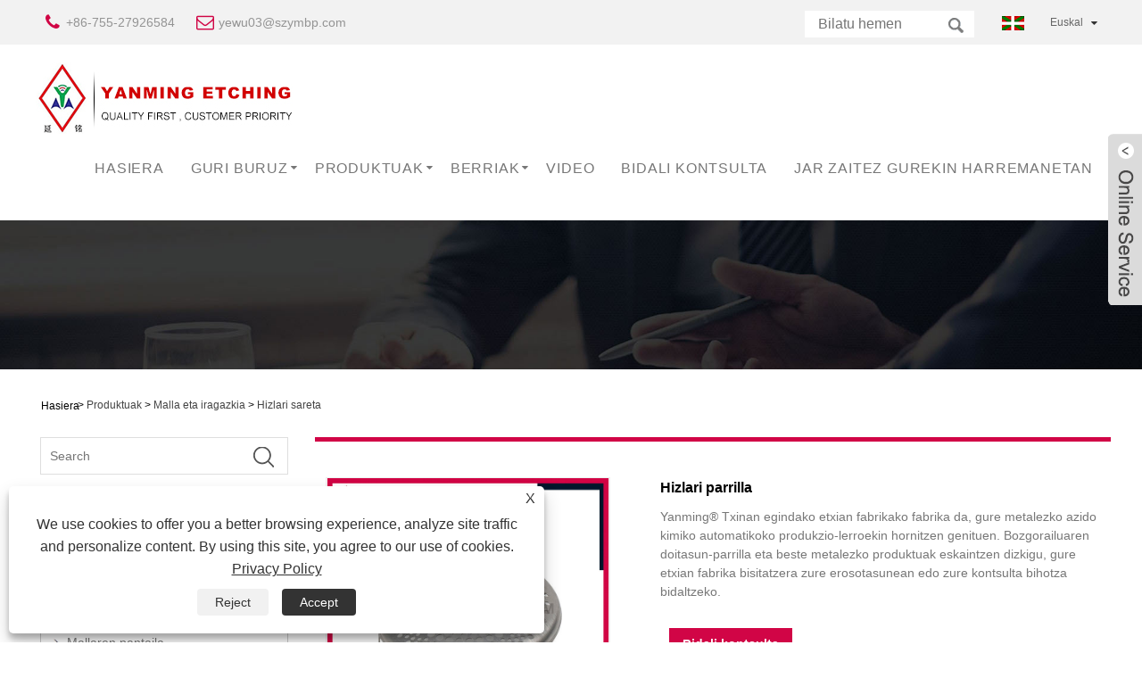

--- FILE ---
content_type: text/html; charset=utf-8
request_url: https://eu.etchparts.com/speaker-grille.html
body_size: 12737
content:

<!DOCTYPE HTML>
<html lang="eu">
    <head>
        <meta charset="utf-8" />
        
<title>Txinako Bozgorailua Parrilla Fabrikatzaileak eta hornitzaileak - Yanbming</title>
<meta name="keywords" content="Hizlaria Grille, Txina, Fabrikatzaileak, Hornitzaileak, Prezio baxua, aurrekontua, fabrika, merkea, pertsonalizatua, kalitate handiko" />
<meta name="description" content="Bozgorailu aurreratua Parrilla Yanbming-ek hornitzen du, Txinan fabrikatzaile eta hornitzaileetako bat da. Gure lantegiak kalitate handiko eta pertsonalizatutako bozgorailuaren parrilla eskaintzen die bezeroei, prezio baxuko aurrekontua eskainiko dizugu." />
<link rel="shortcut icon" href="/upload/334/20200103093601996539.ico" type="image/x-icon" />
<meta name="google-site-verification" content="dEGhl1rzTIAAV2_FE2KZbwFMQiBX9XIHCQ5ZMeWp2j8" />
<!-- Global site tag (gtag.js) - Google Analytics -->
<script async src="https://www.googletagmanager.com/gtag/js?id=UA-159132587-1"></script>
<script>
  window.dataLayer = window.dataLayer || [];
  function gtag(){dataLayer.push(arguments);}
  gtag('js', new Date());

  gtag('config', 'UA-159132587-1');
</script>


<link rel="dns-prefetch" href="https://style.trade-cloud.com.cn" />
<link rel="dns-prefetch" href="https://i.trade-cloud.com.cn" />
        <meta name="viewport" content="width=device-width, minimum-scale=0.25, maximum-scale=1.6, initial-scale=1.0" />
        <meta name="apple-mobile-web-app-capable" content="yes" />
        <meta name="twitter:card" content="summary_large_image" />
        <meta name="twitter:title" content="Txinako Bozgorailua Parrilla Fabrikatzaileak eta hornitzaileak - Yanbming" />
        <meta name="twitter:description" content="Bozgorailu aurreratua Parrilla Yanbming-ek hornitzen du, Txinan fabrikatzaile eta hornitzaileetako bat da. Gure lantegiak kalitate handiko eta pertsonalizatutako bozgorailuaren parrilla eskaintzen die bezeroei, prezio baxuko aurrekontua eskainiko dizugu." />
        <meta name="twitter:image" content="https://eu.etchparts.com/upload/334/20200103160046449192.jpg" />
        <meta property="og:type" content="product" />
        <meta property="og:site_name" content="Shenzhen Yanming Plate Prozesua Co., Ltd.">
        <meta property="og:url" content="https://eu.etchparts.com/speaker-grille.html" />
        <meta property="og:image" content="https://eu.etchparts.com/upload/334/20200103160046449192.jpg" />
        <meta property="og:title" content="Txinako Bozgorailua Parrilla Fabrikatzaileak eta hornitzaileak - Yanbming" />
        <meta property="og:description" content="Bozgorailu aurreratua Parrilla Yanbming-ek hornitzen du, Txinan fabrikatzaile eta hornitzaileetako bat da. Gure lantegiak kalitate handiko eta pertsonalizatutako bozgorailuaren parrilla eskaintzen die bezeroei, prezio baxuko aurrekontua eskainiko dizugu." />
        <link href="https://eu.etchparts.com/speaker-grille.html" rel="canonical" />
        <link rel="stylesheet" href="https://style.trade-cloud.com.cn/Template/26/css/global.css" type="text/css" media="all" />
        <link rel="stylesheet" href="https://style.trade-cloud.com.cn/Template/26/css/product_list.css" type="text/css" media="all" />
        <link rel="stylesheet" href="https://style.trade-cloud.com.cn/Template/26/css/blockcategories.css" type="text/css" media="all" />
        <link rel="stylesheet" href="https://style.trade-cloud.com.cn/Template/26/css/category.css" type="text/css" media="all" />
        <link rel="stylesheet" href="https://style.trade-cloud.com.cn/css/jm.css?b=455" type="text/css" media="all" />
        <link href="https://style.trade-cloud.com.cn/css/Z-main.css" rel="stylesheet">
        <link href="https://style.trade-cloud.com.cn/css/Z-style.css" rel="stylesheet">
        <link href="https://style.trade-cloud.com.cn/css/Z-theme.css" rel="stylesheet">
        
        <script type="application/ld+json">[
  {
    "@context": "https://schema.org/",
    "@type": "BreadcrumbList",
    "ItemListElement": [
      {
        "@type": "ListItem",
        "Name": "Hasiera",
        "Position": 1,
        "Item": "https://eu.etchparts.com/"
      },
      {
        "@type": "ListItem",
        "Name": "Produktuak",
        "Position": 2,
        "Item": "https://eu.etchparts.com/products.html"
      },
      {
        "@type": "ListItem",
        "Name": "Malla eta iragazkia",
        "Position": 3,
        "Item": "https://eu.etchparts.com/Mesh-And-Filter"
      },
      {
        "@type": "ListItem",
        "Name": "Hizlari sareta",
        "Position": 4,
        "Item": "https://eu.etchparts.com/Speaker-Grille"
      },
      {
        "@type": "ListItem",
        "Name": "Hizlari parrilla",
        "Position": 5,
        "Item": "https://eu.etchparts.com/speaker-grille.html"
      }
    ]
  },
  {
    "@context": "http://schema.org",
    "@type": "Product",
    "@id": "https://eu.etchparts.com/speaker-grille.html",
    "Name": "Hizlari parrilla",
    "Image": [
      "https://eu.etchparts.com/upload/334/2020010316004654552.jpg"
    ],
    "Description": "Bozgorailu aurreratua Parrilla Yanbming-ek hornitzen du, Txinan fabrikatzaile eta hornitzaileetako bat da. Gure lantegiak kalitate handiko eta pertsonalizatutako bozgorailuaren parrilla eskaintzen die bezeroei, prezio baxuko aurrekontua eskainiko dizugu.",
    "Offers": {
      "@type": "AggregateOffer",
      "OfferCount": 1,
      "PriceCurrency": "USD",
      "LowPrice": 0.0,
      "HighPrice": 0.0,
      "Price": 0.0
    }
  }
]</script>
        <link rel="alternate" hreflang="en"  href="https://www.etchparts.com/speaker-grille.html"/>
<link rel="alternate" hreflang="es"  href="https://es.etchparts.com/speaker-grille.html"/>
<link rel="alternate" hreflang="pt"  href="https://pt.etchparts.com/speaker-grille.html"/>
<link rel="alternate" hreflang="ru"  href="https://ru.etchparts.com/speaker-grille.html"/>
<link rel="alternate" hreflang="fr"  href="https://fr.etchparts.com/speaker-grille.html"/>
<link rel="alternate" hreflang="ja"  href="https://ja.etchparts.com/speaker-grille.html"/>
<link rel="alternate" hreflang="de"  href="https://de.etchparts.com/speaker-grille.html"/>
<link rel="alternate" hreflang="vi"  href="https://vi.etchparts.com/speaker-grille.html"/>
<link rel="alternate" hreflang="it"  href="https://it.etchparts.com/speaker-grille.html"/>
<link rel="alternate" hreflang="nl"  href="https://nl.etchparts.com/speaker-grille.html"/>
<link rel="alternate" hreflang="th"  href="https://th.etchparts.com/speaker-grille.html"/>
<link rel="alternate" hreflang="pl"  href="https://pl.etchparts.com/speaker-grille.html"/>
<link rel="alternate" hreflang="ko"  href="https://ko.etchparts.com/speaker-grille.html"/>
<link rel="alternate" hreflang="sv"  href="https://sv.etchparts.com/speaker-grille.html"/>
<link rel="alternate" hreflang="hu"  href="https://hu.etchparts.com/speaker-grille.html"/>
<link rel="alternate" hreflang="ms"  href="https://ms.etchparts.com/speaker-grille.html"/>
<link rel="alternate" hreflang="bn"  href="https://bn.etchparts.com/speaker-grille.html"/>
<link rel="alternate" hreflang="da"  href="https://da.etchparts.com/speaker-grille.html"/>
<link rel="alternate" hreflang="fi"  href="https://fi.etchparts.com/speaker-grille.html"/>
<link rel="alternate" hreflang="hi"  href="https://hi.etchparts.com/speaker-grille.html"/>
<link rel="alternate" hreflang="tl"  href="https://tl.etchparts.com/speaker-grille.html"/>
<link rel="alternate" hreflang="tr"  href="https://tr.etchparts.com/speaker-grille.html"/>
<link rel="alternate" hreflang="ga"  href="https://ga.etchparts.com/speaker-grille.html"/>
<link rel="alternate" hreflang="ar"  href="https://ar.etchparts.com/speaker-grille.html"/>
<link rel="alternate" hreflang="id"  href="https://id.etchparts.com/speaker-grille.html"/>
<link rel="alternate" hreflang="no"  href="https://no.etchparts.com/speaker-grille.html"/>
<link rel="alternate" hreflang="ur"  href="https://ur.etchparts.com/speaker-grille.html"/>
<link rel="alternate" hreflang="cs"  href="https://cs.etchparts.com/speaker-grille.html"/>
<link rel="alternate" hreflang="el"  href="https://el.etchparts.com/speaker-grille.html"/>
<link rel="alternate" hreflang="uk"  href="https://uk.etchparts.com/speaker-grille.html"/>
<link rel="alternate" hreflang="jv"  href="https://jw.etchparts.com/speaker-grille.html"/>
<link rel="alternate" hreflang="fa"  href="https://fa.etchparts.com/speaker-grille.html"/>
<link rel="alternate" hreflang="ta"  href="https://ta.etchparts.com/speaker-grille.html"/>
<link rel="alternate" hreflang="te"  href="https://te.etchparts.com/speaker-grille.html"/>
<link rel="alternate" hreflang="ne"  href="https://ne.etchparts.com/speaker-grille.html"/>
<link rel="alternate" hreflang="my"  href="https://my.etchparts.com/speaker-grille.html"/>
<link rel="alternate" hreflang="bg"  href="https://bg.etchparts.com/speaker-grille.html"/>
<link rel="alternate" hreflang="lo"  href="https://lo.etchparts.com/speaker-grille.html"/>
<link rel="alternate" hreflang="la"  href="https://la.etchparts.com/speaker-grille.html"/>
<link rel="alternate" hreflang="kk"  href="https://kk.etchparts.com/speaker-grille.html"/>
<link rel="alternate" hreflang="eu"  href="https://eu.etchparts.com/speaker-grille.html"/>
<link rel="alternate" hreflang="az"  href="https://az.etchparts.com/speaker-grille.html"/>
<link rel="alternate" hreflang="sk"  href="https://sk.etchparts.com/speaker-grille.html"/>
<link rel="alternate" hreflang="mk"  href="https://mk.etchparts.com/speaker-grille.html"/>
<link rel="alternate" hreflang="lt"  href="https://lt.etchparts.com/speaker-grille.html"/>
<link rel="alternate" hreflang="et"  href="https://et.etchparts.com/speaker-grille.html"/>
<link rel="alternate" hreflang="ro"  href="https://ro.etchparts.com/speaker-grille.html"/>
<link rel="alternate" hreflang="sl"  href="https://sl.etchparts.com/speaker-grille.html"/>
<link rel="alternate" hreflang="mr"  href="https://mr.etchparts.com/speaker-grille.html"/>
<link rel="alternate" hreflang="sr"  href="https://sr.etchparts.com/speaker-grille.html"/>
<link rel="alternate" hreflang="x-default" href="https://www.etchparts.com/speaker-grille.html"/>

        
<link href="https://style.trade-cloud.com.cn/Template/26/css/main.css" rel="stylesheet">
<link href="https://style.trade-cloud.com.cn/Template/26/css/style.css" rel="stylesheet">
<link type="text/css" rel="stylesheet" href="https://style.trade-cloud.com.cn/Template/26/css/language.css" />
<link rel="stylesheet" href="https://style.trade-cloud.com.cn/Template/26/css/animate.min.css" >
<link type="text/css" rel="stylesheet" href="https://style.trade-cloud.com.cn/Template/26/css/custom_service_on.css" />
<link type="text/css" rel="stylesheet" href="https://style.trade-cloud.com.cn/Template/26/css/custom_service_off.css" />
<link type="text/css" rel="stylesheet" href="https://style.trade-cloud.com.cn/Template/26/css/bottom_service.css" />
<script type="text/javascript" src="https://style.trade-cloud.com.cn/js/jquery-1.11.0.min.js"></script>
<script type="text/javascript" src="https://style.trade-cloud.com.cn/Template/26/js/cloud-zoom.1.0.3.js"></script>
    </head>
    <body>
        
<header class="head-wrapper">
    <section class="topbar">
        <section class="head-top">
            <section class="layout">
                <div class="gm-sep head-contact">
                    <div class="head-phone"><span data-txt="Phone"><b><a href="tel://+86-755-27926584">+86-755-27926584</a></b></span><a href="tel://+86-755-27926584"></a></div>
                    <div class="head-email"><span data-txt="Email"><b><a href="https://eu.etchparts.com/message.html">yewu03@szymbp.com</a></b></span><a href="https://eu.etchparts.com/message.html"></a></div>
                </div>
                <div class="change-language ensemble">
                    <div class="change-language-info">
                        <div class="change-language-title medium-title title-hide">
                            <div class="language-flag language-flag-en">
                                <div class="language-flag"><a title="Euskal" href="javascript:;"> <b class="country-flag"><img src="/upload/eu.gif" alt="Euskal" /></b> <span>Euskal</span> </a></div>
                            </div>
                            <b class="language-icon"></b>
                        </div>
                        <div class="change-language-cont sub-content">
                            <ul class="prisna-wp-translate-seo" id="prisna-translator-seo">
                                <li class="language-flag"> <a title="English" href="https://www.etchparts.com"> <b class="country-flag"><img src="/upload/en.gif" alt="English" /></b> <span>English</span> </a> </li><li class="language-flag"> <a title="Español" href="//es.etchparts.com"> <b class="country-flag"><img src="/upload/es.gif" alt="Español" /></b> <span>Español</span> </a> </li><li class="language-flag"> <a title="Português" href="//pt.etchparts.com"> <b class="country-flag"><img src="/upload/pt.gif" alt="Português" /></b> <span>Português</span> </a> </li><li class="language-flag"> <a title="русский" href="//ru.etchparts.com"> <b class="country-flag"><img src="/upload/ru.gif" alt="русский" /></b> <span>русский</span> </a> </li><li class="language-flag"> <a title="Français" href="//fr.etchparts.com"> <b class="country-flag"><img src="/upload/fr.gif" alt="Français" /></b> <span>Français</span> </a> </li><li class="language-flag"> <a title="日本語" href="//ja.etchparts.com"> <b class="country-flag"><img src="/upload/ja.gif" alt="日本語" /></b> <span>日本語</span> </a> </li><li class="language-flag"> <a title="Deutsch" href="//de.etchparts.com"> <b class="country-flag"><img src="/upload/de.gif" alt="Deutsch" /></b> <span>Deutsch</span> </a> </li><li class="language-flag"> <a title="tiếng Việt" href="//vi.etchparts.com"> <b class="country-flag"><img src="/upload/vi.gif" alt="tiếng Việt" /></b> <span>tiếng Việt</span> </a> </li><li class="language-flag"> <a title="Italiano" href="//it.etchparts.com"> <b class="country-flag"><img src="/upload/it.gif" alt="Italiano" /></b> <span>Italiano</span> </a> </li><li class="language-flag"> <a title="Nederlands" href="//nl.etchparts.com"> <b class="country-flag"><img src="/upload/nl.gif" alt="Nederlands" /></b> <span>Nederlands</span> </a> </li><li class="language-flag"> <a title="ภาษาไทย" href="//th.etchparts.com"> <b class="country-flag"><img src="/upload/th.gif" alt="ภาษาไทย" /></b> <span>ภาษาไทย</span> </a> </li><li class="language-flag"> <a title="Polski" href="//pl.etchparts.com"> <b class="country-flag"><img src="/upload/pl.gif" alt="Polski" /></b> <span>Polski</span> </a> </li><li class="language-flag"> <a title="한국어" href="//ko.etchparts.com"> <b class="country-flag"><img src="/upload/ko.gif" alt="한국어" /></b> <span>한국어</span> </a> </li><li class="language-flag"> <a title="Svenska" href="//sv.etchparts.com"> <b class="country-flag"><img src="/upload/sv.gif" alt="Svenska" /></b> <span>Svenska</span> </a> </li><li class="language-flag"> <a title="magyar" href="//hu.etchparts.com"> <b class="country-flag"><img src="/upload/hu.gif" alt="magyar" /></b> <span>magyar</span> </a> </li><li class="language-flag"> <a title="Malay" href="//ms.etchparts.com"> <b class="country-flag"><img src="/upload/ms.gif" alt="Malay" /></b> <span>Malay</span> </a> </li><li class="language-flag"> <a title="বাংলা ভাষার" href="//bn.etchparts.com"> <b class="country-flag"><img src="/upload/bn.gif" alt="বাংলা ভাষার" /></b> <span>বাংলা ভাষার</span> </a> </li><li class="language-flag"> <a title="Dansk" href="//da.etchparts.com"> <b class="country-flag"><img src="/upload/da.gif" alt="Dansk" /></b> <span>Dansk</span> </a> </li><li class="language-flag"> <a title="Suomi" href="//fi.etchparts.com"> <b class="country-flag"><img src="/upload/fi.gif" alt="Suomi" /></b> <span>Suomi</span> </a> </li><li class="language-flag"> <a title="हिन्दी" href="//hi.etchparts.com"> <b class="country-flag"><img src="/upload/hi.gif" alt="हिन्दी" /></b> <span>हिन्दी</span> </a> </li><li class="language-flag"> <a title="Pilipino" href="//tl.etchparts.com"> <b class="country-flag"><img src="/upload/tl.gif" alt="Pilipino" /></b> <span>Pilipino</span> </a> </li><li class="language-flag"> <a title="Türkçe" href="//tr.etchparts.com"> <b class="country-flag"><img src="/upload/tr.gif" alt="Türkçe" /></b> <span>Türkçe</span> </a> </li><li class="language-flag"> <a title="Gaeilge" href="//ga.etchparts.com"> <b class="country-flag"><img src="/upload/ga.gif" alt="Gaeilge" /></b> <span>Gaeilge</span> </a> </li><li class="language-flag"> <a title="العربية" href="//ar.etchparts.com"> <b class="country-flag"><img src="/upload/ar.gif" alt="العربية" /></b> <span>العربية</span> </a> </li><li class="language-flag"> <a title="Indonesia" href="//id.etchparts.com"> <b class="country-flag"><img src="/upload/id.gif" alt="Indonesia" /></b> <span>Indonesia</span> </a> </li><li class="language-flag"> <a title="Norsk‎" href="//no.etchparts.com"> <b class="country-flag"><img src="/upload/no.gif" alt="Norsk‎" /></b> <span>Norsk‎</span> </a> </li><li class="language-flag"> <a title="تمل" href="//ur.etchparts.com"> <b class="country-flag"><img src="/upload/urdu.gif" alt="تمل" /></b> <span>تمل</span> </a> </li><li class="language-flag"> <a title="český" href="//cs.etchparts.com"> <b class="country-flag"><img src="/upload/cs.gif" alt="český" /></b> <span>český</span> </a> </li><li class="language-flag"> <a title="ελληνικά" href="//el.etchparts.com"> <b class="country-flag"><img src="/upload/el.gif" alt="ελληνικά" /></b> <span>ελληνικά</span> </a> </li><li class="language-flag"> <a title="український" href="//uk.etchparts.com"> <b class="country-flag"><img src="/upload/uk.gif" alt="український" /></b> <span>український</span> </a> </li><li class="language-flag"> <a title="Javanese" href="//jw.etchparts.com"> <b class="country-flag"><img src="/upload/javanese.gif" alt="Javanese" /></b> <span>Javanese</span> </a> </li><li class="language-flag"> <a title="فارسی" href="//fa.etchparts.com"> <b class="country-flag"><img src="/upload/fa.gif" alt="فارسی" /></b> <span>فارسی</span> </a> </li><li class="language-flag"> <a title="தமிழ்" href="//ta.etchparts.com"> <b class="country-flag"><img src="/upload/tamil.gif" alt="தமிழ்" /></b> <span>தமிழ்</span> </a> </li><li class="language-flag"> <a title="తెలుగు" href="//te.etchparts.com"> <b class="country-flag"><img src="/upload/telugu.gif" alt="తెలుగు" /></b> <span>తెలుగు</span> </a> </li><li class="language-flag"> <a title="नेपाली" href="//ne.etchparts.com"> <b class="country-flag"><img src="/upload/nepali.gif" alt="नेपाली" /></b> <span>नेपाली</span> </a> </li><li class="language-flag"> <a title="Burmese" href="//my.etchparts.com"> <b class="country-flag"><img src="/upload/my.gif" alt="Burmese" /></b> <span>Burmese</span> </a> </li><li class="language-flag"> <a title="български" href="//bg.etchparts.com"> <b class="country-flag"><img src="/upload/bg.gif" alt="български" /></b> <span>български</span> </a> </li><li class="language-flag"> <a title="ລາວ" href="//lo.etchparts.com"> <b class="country-flag"><img src="/upload/lo.gif" alt="ລາວ" /></b> <span>ລາວ</span> </a> </li><li class="language-flag"> <a title="Latine" href="//la.etchparts.com"> <b class="country-flag"><img src="/upload/la.gif" alt="Latine" /></b> <span>Latine</span> </a> </li><li class="language-flag"> <a title="Қазақша" href="//kk.etchparts.com"> <b class="country-flag"><img src="/upload/kk.gif" alt="Қазақша" /></b> <span>Қазақша</span> </a> </li><li class="language-flag"> <a title="Euskal" href="//eu.etchparts.com"> <b class="country-flag"><img src="/upload/eu.gif" alt="Euskal" /></b> <span>Euskal</span> </a> </li><li class="language-flag"> <a title="Azərbaycan" href="//az.etchparts.com"> <b class="country-flag"><img src="/upload/az.gif" alt="Azərbaycan" /></b> <span>Azərbaycan</span> </a> </li><li class="language-flag"> <a title="Slovenský jazyk" href="//sk.etchparts.com"> <b class="country-flag"><img src="/upload/sk.gif" alt="Slovenský jazyk" /></b> <span>Slovenský jazyk</span> </a> </li><li class="language-flag"> <a title="Македонски" href="//mk.etchparts.com"> <b class="country-flag"><img src="/upload/mk.gif" alt="Македонски" /></b> <span>Македонски</span> </a> </li><li class="language-flag"> <a title="Lietuvos" href="//lt.etchparts.com"> <b class="country-flag"><img src="/upload/lt.gif" alt="Lietuvos" /></b> <span>Lietuvos</span> </a> </li><li class="language-flag"> <a title="Eesti Keel" href="//et.etchparts.com"> <b class="country-flag"><img src="/upload/et.gif" alt="Eesti Keel" /></b> <span>Eesti Keel</span> </a> </li><li class="language-flag"> <a title="Română" href="//ro.etchparts.com"> <b class="country-flag"><img src="/upload/ro.gif" alt="Română" /></b> <span>Română</span> </a> </li><li class="language-flag"> <a title="Slovenski" href="//sl.etchparts.com"> <b class="country-flag"><img src="/upload/sl.gif" alt="Slovenski" /></b> <span>Slovenski</span> </a> </li><li class="language-flag"> <a title="मराठी" href="//mr.etchparts.com"> <b class="country-flag"><img src="/upload/marathi.gif" alt="मराठी" /></b> <span>मराठी</span> </a> </li><li class="language-flag"> <a title="Srpski језик" href="//sr.etchparts.com"> <b class="country-flag"><img src="/upload/sr.gif" alt="Srpski језик" /></b> <span>Srpski језик</span> </a> </li>
                            </ul>
                        </div>
                    </div>
                </div>
                <section class="head-search-wrap wrap-hide">
                    <div class="head-search">
                        <input id="txtsearch" class="search-ipt" type="text" placeholder="Bilatu hemen">
                        <input class="search-btn" type="button" value="" onclick="window.location.href = '/products.html?keyword='+MM_findObj('txtsearch').value">
                    </div>
                </section>
            </section>
        </section>
    </section>
    <section class="nav-bar">
        <section class="layout">
            <div class="logo"><a href="https://eu.etchparts.com"><img src="/upload/334/20200114182150388277.jpg" alt="Shenzhen Yanming Plate Prozesua Co., Ltd."></a></div>
            <section class="nav-wrap">
                <ul class="nav">
                    <li><a href="https://eu.etchparts.com/" title="Hasiera">Hasiera</a></li><li><a href="https://eu.etchparts.com/about.html" title="Guri buruz">Guri buruz</a><ul><li><a title="Enpresaren profila" href="https://eu.etchparts.com/about.html">Enpresaren profila</a></li><li><a title="Garapen" href="https://eu.etchparts.com/about-87458.html">Garapen</a></li><li><a title="Kalitate Kontrolak" href="https://eu.etchparts.com/about-87459.html">Kalitate Kontrolak</a></li><li><a title="Landare ekipamendua" href="https://eu.etchparts.com/about-87460.html">Landare ekipamendua</a></li></ul></li><li><a href="https://eu.etchparts.com/products.html" title="Produktuak">Produktuak</a><ul><li><a title="Malla eta iragazkia" href="https://eu.etchparts.com/Mesh-And-Filter">Malla eta iragazkia</a><ul><li><a title="Hizlari sareta" href="https://eu.etchparts.com/Speaker-Grille">Hizlari sareta</a></li><li><a title="Mallaren pantaila" href="https://eu.etchparts.com/Mesh-Screen">Mallaren pantaila</a></li><li><a title="Iragazi pantaila" href="https://eu.etchparts.com/Filter-Screen">Iragazi pantaila</a></li><li><a title="Xurgagailuen iragazkia" href="https://eu.etchparts.com/Vacuum-Cleaner-Filter">Xurgagailuen iragazkia</a></li><li><a title="Kafea iragazkia" href="https://eu.etchparts.com/Coffee-Filter">Kafea iragazkia</a></li><li><a title="Tea iragazkia" href="https://eu.etchparts.com/Tea-Filter">Tea iragazkia</a></li><li><a title="Zuku iragazkia" href="https://eu.etchparts.com/Juice-Filter">Zuku iragazkia</a></li></ul></li><li><a title="Zehaztasun osagaiak" href="https://eu.etchparts.com/Precision-Components">Zehaztasun osagaiak</a><ul><li><a title="Berunezko markoa" href="https://eu.etchparts.com/Lead-Frame">Berunezko markoa</a></li><li><a title="EMI eta RFI blindajeak" href="https://eu.etchparts.com/EMI-and-RFI-Shielding">EMI eta RFI blindajeak</a></li><li><a title="Berogailu Malgua" href="https://eu.etchparts.com/Flexible-Heater">Berogailu Malgua</a></li><li><a title="Ehundurak eta garbigailuak" href="https://eu.etchparts.com/Shims-and-Washers">Ehundurak eta garbigailuak</a></li><li><a title="Zehaztasun-udaberria" href="https://eu.etchparts.com/Precision-Spring">Zehaztasun-udaberria</a></li></ul></li><li><a title="Metalezko Txartelak" href="https://eu.etchparts.com/Metal-Cards">Metalezko Txartelak</a><ul><li><a title="Metalezko txartela" href="https://eu.etchparts.com/Metal-Business-Card">Metalezko txartela</a></li><li><a title="Metalezko kide txartela" href="https://eu.etchparts.com/Metal-Member-Card">Metalezko kide txartela</a></li></ul></li><li><a title="Metal izenak" href="https://eu.etchparts.com/Metal-Nameplates">Metal izenak</a><ul><li><a title="Logotipoak" href="https://eu.etchparts.com/Logo-Nameplates">Logotipoak</a></li><li><a title="Makina-etiketak" href="https://eu.etchparts.com/Machine-Labels">Makina-etiketak</a></li><li><a title="Aktiboen etiketak" href="https://eu.etchparts.com/Asset-Labels">Aktiboen etiketak</a></li><li><a title="Maleten etiketak" href="https://eu.etchparts.com/Luggage-Tags">Maleten etiketak</a></li><li><a title="Txakurraren etiketak" href="https://eu.etchparts.com/Dog-Tags">Txakurraren etiketak</a></li></ul></li><li><a title="Metalezko eskulanak" href="https://eu.etchparts.com/Metal-Crafts">Metalezko eskulanak</a><ul><li><a title="Bookmark" href="https://eu.etchparts.com/Bookmark">Bookmark</a></li><li><a title="lampshade" href="https://eu.etchparts.com/Lampshade">lampshade</a></li><li><a title="Azazkalak estanpatzeko txantiloia" href="https://eu.etchparts.com/Nail-Stamping-Template">Azazkalak estanpatzeko txantiloia</a></li><li><a title="Dekorazio eskulanak" href="https://eu.etchparts.com/Decorative-crafts">Dekorazio eskulanak</a></li></ul></li><li><a title="Metalezko grabaketa" href="https://eu.etchparts.com/Metal-Etching">Metalezko grabaketa</a></li></ul></li><li><a href="https://eu.etchparts.com/news.html" title="Berriak">Berriak</a><ul><li><a title="Enpresaren berriak" href="https://eu.etchparts.com/news-19621.html">Enpresaren berriak</a></li><li><a title="Industriako berriak" href="https://eu.etchparts.com/news-19622.html">Industriako berriak</a></li></ul></li><li><a href="https://eu.etchparts.com/Download.html" title="Video">Video</a></li><li><a href="https://eu.etchparts.com/message.html" title="Bidali Kontsulta">Bidali Kontsulta</a></li><li><a href="https://eu.etchparts.com/contact.html" title="Jar zaitez gurekin harremanetan">Jar zaitez gurekin harremanetan</a></li>
                </ul>
                <script>
                    function MM_findObj(n, d) {
                        var p, i, x; if (!d) d = document; if ((p = n.indexOf("?")) > 0 && parent.frames.length) {
                            d = parent.frames[n.substring(p + 1)].document; n = n.substring(0, p);
                        }
                        if (!(x = d[n]) && d.all) x = d.all[n]; for (i = 0; !x && i < d.forms.length; i++) x = d.forms[i][n];
                        for (i = 0; !x && d.layers && i < d.layers.length; i++) x = MM_findObj(n, d.layers[i].document);
                        if (!x && d.getElementById) x = d.getElementById(n); return x;
                    }</script>
            </section>
        </section>
    </section>
</header>
        <div class="nav-banner page-banner">
            <div class="page-bannertxt">
                
            </div>
            <img src="/upload/334/20200115135754154838.jpg" />
        </div>
        <script type="text/javascript" src="https://style.trade-cloud.com.cn/js/global.js"></script>
        <script type="text/javascript" src="https://style.trade-cloud.com.cn/js/treeManagement.js"></script>
        <script type="text/javascript" src="/js/js.js"></script>
        <script src="https://style.trade-cloud.com.cn/js/Z-common1.js"></script>
        <script src="https://style.trade-cloud.com.cn/js/Z-owl.carousel.js"></script>
        <script type="text/javascript" src="https://style.trade-cloud.com.cn/js/cloud-zoom.1.0.3.js"></script>

        <div id="page">
            <div class="columns-container">
                <div id="columns" class="container">
                    <div class="breadcrumb clearfix">
                        <a class="home" href="/"><i class="icon-home">Hasiera</i></a>
                        <span class="navigation-pipe">&gt;</span>
                        <a href="/products.html">Produktuak</a> > <a href="/Mesh-And-Filter">Malla eta iragazkia</a>  > <a href="/Speaker-Grille">Hizlari sareta</a>
                    </div>
                    <div class="row">
                        <div id="top_column" class="center_column col-xs-12 col-sm-12"></div>
                    </div>
                    <div class="row">
                        <div id="left_column" class="column col-xs-12 col-sm-3">
                            
<div id="categories_block_left" class="block">
    <form class="left-search" action="/products.html" method="get" style="">
        <input type="text" class="search-t" name="keyword" id="search-t" placeholder="Search" required="required" />
        <input id="search-b" class="search-b" type="submit" value="" />
    </form>
    <h2 class="title_block">Produktuak</h2>
    <div class="block_content">
        <ul class="tree dhtml" style="display: block;">
            <li><h3><a href="/Mesh-And-Filter">Malla eta iragazkia</a></h3><ul><li><a href="/Speaker-Grille">Hizlari sareta</a></li><li><a href="/Mesh-Screen">Mallaren pantaila</a></li><li><a href="/Filter-Screen">Iragazi pantaila</a></li><li><a href="/Vacuum-Cleaner-Filter">Xurgagailuen iragazkia</a></li><li><a href="/Coffee-Filter">Kafea iragazkia</a></li><li><a href="/Tea-Filter">Tea iragazkia</a></li><li><a href="/Juice-Filter">Zuku iragazkia</a></li></ul></li><li><h3><a href="/Precision-Components">Zehaztasun osagaiak</a></h3><ul><li><a href="/Lead-Frame">Berunezko markoa</a></li><li><a href="/EMI-and-RFI-Shielding">EMI eta RFI blindajeak</a></li><li><a href="/Flexible-Heater">Berogailu Malgua</a></li><li><a href="/Shims-and-Washers">Ehundurak eta garbigailuak</a></li><li><a href="/Precision-Spring">Zehaztasun-udaberria</a></li></ul></li><li><h3><a href="/Metal-Cards">Metalezko Txartelak</a></h3><ul><li><a href="/Metal-Business-Card">Metalezko txartela</a></li><li><a href="/Metal-Member-Card">Metalezko kide txartela</a></li></ul></li><li><h3><a href="/Metal-Nameplates">Metal izenak</a></h3><ul><li><a href="/Logo-Nameplates">Logotipoak</a></li><li><a href="/Machine-Labels">Makina-etiketak</a></li><li><a href="/Asset-Labels">Aktiboen etiketak</a></li><li><a href="/Luggage-Tags">Maleten etiketak</a></li><li><a href="/Dog-Tags">Txakurraren etiketak</a></li></ul></li><li><h3><a href="/Metal-Crafts">Metalezko eskulanak</a></h3><ul><li><a href="/Bookmark">Bookmark</a></li><li><a href="/Lampshade">lampshade</a></li><li><a href="/Nail-Stamping-Template">Azazkalak estanpatzeko txantiloia</a></li><li><a href="/Decorative-crafts">Dekorazio eskulanak</a></li></ul></li><li><h3><a href="/Metal-Etching">Metalezko grabaketa</a></h3></li>
        </ul>
    </div>
</div>
<div id="new-products_block_right" class="block products_block">
    <h2 class="title_block">Produktu berriak</h2>
    <div class="block_content products-block">
        <ul class="products">
            <li class="clearfix"><a class="products-block-image" href="/speaker-grille.html"><img class="replace-2x img-responsive" src="/upload/334/20200103160046449192.jpg" alt="Hizlari parrilla" style="width:100px;" onerror="this.src='https://i.trade-cloud.com.cn/images/noimage.gif'"/></a><div class="product-content"><h5><a class="product-name" href="/speaker-grille.html">Hizlari parrilla</a></h5><div class="price-box"></div></div></li><li class="clearfix"><a class="products-block-image" href="/aluminum-washers.html"><img class="replace-2x img-responsive" src="/upload/334/20200109154513389619.jpg" alt="Aluminiozko garbigailuak" style="width:100px;" onerror="this.src='https://i.trade-cloud.com.cn/images/noimage.gif'"/></a><div class="product-content"><h5><a class="product-name" href="/aluminum-washers.html">Aluminiozko garbigailuak</a></h5><div class="price-box"></div></div></li><li class="clearfix"><a class="products-block-image" href="/etched-spring.html"><img class="replace-2x img-responsive" src="/upload/334/20200109155054668959.jpg" alt="Udaberri grabatua" style="width:100px;" onerror="this.src='https://i.trade-cloud.com.cn/images/noimage.gif'"/></a><div class="product-content"><h5><a class="product-name" href="/etched-spring.html">Udaberri grabatua</a></h5><div class="price-box"></div></div></li><li class="clearfix"><a class="products-block-image" href="/stainless-steel-member-card.html"><img class="replace-2x img-responsive" src="/upload/334/2020010916213328175.jpg" alt="Altzairu herdoilgaitzezko kide txartela" style="width:100px;" onerror="this.src='https://i.trade-cloud.com.cn/images/noimage.gif'"/></a><div class="product-content"><h5><a class="product-name" href="/stainless-steel-member-card.html">Altzairu herdoilgaitzezko kide txartela</a></h5><div class="price-box"></div></div></li>
        </ul>
        <div>
            <li><a class="btn btn-default button button-small" href="/products.html"><span>Produktu berri guztiak</span></a></li>
        </div>
    </div>
</div>

                        </div>
                        <div id="center_column" class="center_column col-xs-12 col-sm-9">
                            <div class="content_scene_cat">
                                <div class="content_scene_cat_bg" style="padding-right: 10px;">
                                    <div class="cat_desc">
                                        <div id="category_description_short" class="rte">
                                            <div class="shown_products">
                                                <div class="shown_products_a">
                                                    <div class="shown_products_a_left" style="border: none;">
                                                        



                                                        <section>



                                                            <section class="product-intro" style="">
                                                                <div class="product-view">
                                                                    <div class="product-image">
                                                                        <a class="cloud-zoom" id="zoom1" data-zoom="adjustX:0, adjustY:0" href="/upload/334/2020010316004654552.jpg" title="Hizlari parrilla" ><img src="/upload/334/2020010316004654552.jpg" itemprop="image" title="Hizlari parrilla" alt="Hizlari parrilla" style="width: 100%" /></a>
                                                                    </div>
                                                                    <div class="image-additional">
                                                                        <ul>
                                                                            <li  class="current"><a class="cloud-zoom-gallery item" href="/upload/334/2020010316004654552.jpg"  title="Hizlari parrilla" data-zoom="useZoom:zoom1, smallImage:/upload/334/2020010316004654552.jpg"><img src="/upload/334/2020010316004654552.jpg" alt="Hizlari parrilla " /><img src="/upload/334/2020010316004654552.jpg" alt="Hizlari parrilla" class="popup"  title="Hizlari parrilla" /></a></li>
                                                                        </ul>
                                                                    </div>
                                                                </div>
                                                                <script>nico_cloud_zoom();</script>
                                                            </section>

                                                            
                                                        </section>
                                                    </div>






                                                    <div class="shown_products_a_right">
                                                        <h1>Hizlari parrilla</h1>
                                                        
                                                        <h3><p>Yanming® Txinan egindako etxian fabrikako fabrika da, gure metalezko azido kimiko automatikoko produkzio-lerroekin hornitzen genituen. Bozgorailuaren doitasun-parrilla eta beste metalezko produktuak eskaintzen dizkigu, gure etxian fabrika bisitatzera zure erosotasunean edo zure kontsulta bihotza bidaltzeko.</p></h3>
                                                        
                                                        <h4>
                                                            <h4><a href="#send">Bidali kontsulta</a></h4>
                                                        </h4>
                                                        <div style="height: 20px; overflow: hidden; float: left; width: 100%;"></div>
                                                        <div class="Ylink">
                                                            <ul>
                                                                
                                                            </ul>
                                                        </div>
                                                        <div style="height: 20px; overflow: hidden; float: left; width: 100%;"></div>
                                                        <div class="a2a_kit a2a_kit_size_32 a2a_default_style">
                                                            <a class="a2a_dd" href="https://www.addtoany.com/share"></a>
                                                            <a class="a2a_button_facebook"></a>
                                                            <a class="a2a_button_twitter"></a>
                                                            <a class="a2a_button_pinterest"></a>
                                                            <a class="a2a_button_linkedin"></a>
                                                        </div>
                                                        <script async src="https://static.addtoany.com/menu/page.js"></script>
                                                    </div>
                                                </div>
                                                <div class="shown_products_b">
                                                    <div class="shown_products_b_a">
                                                        <div class="op">
                                                            <h2>Produktuaren Deskribapena</h2>
                                                        </div>
                                                        <div class="opt">
                                                            <div id="Descrip">
                                                                <style>
.a1 {
    background-color: #d10546;
    color: #fff;
    border-radius: 50%;
    float: left;
    overflow: hidden;
    padding: 5px 10px;
    margin: -5px 5px 0 0;
font-weight: bold;
}
.a2 {
font-weight: bold;
}
</style>
<p>
	<strong><span style="font-size:16px;">Yanming® Bozgorako sareta</span></strong> 
</p>Gure fabrikako bozgorailu-parrilla erosteko modua eta salmenta osteko zerbitzu onena eta entrega puntuala eskainiko dizkizugu.<p>
	<span style="color:#000000;">&nbsp;</span> 
</p>
<p>
	<strong></strong> 
</p>
<div class="a2">
	<div class="a1">
		<strong><span style="color:#FFFFFF;">1</span></strong> 
	</div>
<strong><span style="color:#000000;"> Hizlariaren sarera:</span></strong> 
</div>
<p>
	<br />
</p>
<p>
	<span style="color:#000000;">&nbsp;</span> 
</p>
<p>
	<span style="color:#000000;">Yanming® Bozgorailua (Orspeaker Grill) normalean bozgorailu mota desberdinen aurrean erabiltzen da pantailan / parrilla zuzenean muntatuta, gidariaren gidariaren aurpegian, gidariaren elementua eta hizlariak barneko osagaiak babesten lagun dezakeela, soinuak argi eta garbi pasatzen uzten duen bitartean.</span> 
</p>
<p>
	<span style="color:#000000;">&nbsp;</span> 
</p>
<p>
	<strong></strong> 
</p>
<div class="a2">
	<div class="a1">
		<strong><span style="color:#FFFFFF;">2</span></strong> 
	</div>
<strong><span style="color:#000000;"> Hizlariaren parrillak zehaztapena:</span></strong> 
</div>
<p>
	<br />
</p>
<p>
	<span style="color:#000000;">&nbsp;</span> 
</p>
<table border="1">
	<tbody>
		<tr>
			<td>
				<p>
					<span style="color:#000000;">Gai</span> 
				</p>
			</td>
			<td>
				<p>
					<span style="color:#000000;">Hizlariaren sareta</span> 
				</p>
			</td>
		</tr>
		<tr>
			<td>
				<p>
					<span style="color:#000000;">Material</span> 
				</p>
			</td>
			<td>
				<p>
					<span style="color:#000000;">Altzairu herdoilgaitza, aluminioa, kobrea, letoia edo beste metalezko xafla</span> 
				</p>
			</td>
		</tr>
		<tr>
			<td>
				<p>
					<span style="color:#000000;">Erabili</span> 
				</p>
			</td>
			<td>
				<p>
					<span style="color:#000000;">Grabaketa kimikoa</span> 
				</p>
			</td>
		</tr>
		<tr>
			<td>
				<p>
					<span style="color:#000000;">Loditasun</span> 
				</p>
			</td>
			<td>
				<p>
					<span style="color:#000000;">0,02 ~ 1mm edo pertsonalizatua</span> 
				</p>
			</td>
		</tr>
		<tr>
			<td>
				<p>
					<span style="color:#000000;">Tamaina maximoa</span> 
				</p>
			</td>
			<td>
				<p>
					<span style="color:#000000;">400 x 600mm</span> 
				</p>
			</td>
		</tr>
		<tr>
			<td>
				<p>
					<span style="color:#000000;">Holeshape</span> 
				</p>
			</td>
			<td>
				<p>
					<span style="color:#000000;">Hexagonoa, diamantea, obala, biribila, laukizuzena, karratua edo pertsonalizatua</span> 
				</p>
			</td>
		</tr>
		<tr>
			<td>
				<p>
					<span style="color:#000000;">Zehaztasun Zehaztasuna</span> 
				</p>
			</td>
			<td>
				<p>
					<span style="color:#000000;">Linearen zabalera: 0,015mm; Apertura: 0,03mm; Tolerantzia: ± 0,01mm</span> 
				</p>
			</td>
		</tr>
		<tr>
			<td>
				<p>
					<span style="color:#000000;">Berun denbora</span> 
				</p>
			</td>
			<td>
				<p>
					<span style="color:#000000;">3-5 egun laginak, astebeteko ekoizpen masiboa</span> 
				</p>
			</td>
		</tr>
		<tr>
			<td>
				<p>
					<span style="color:#000000;">Beste zerbitzu bat</span> 
				</p>
			</td>
			<td>
				<p>
					<span style="color:#000000;">Erdi grabatutako logotipoa, soldadura, konformazioa, leuntzea, kolore estaldura, anodizazioa, xafla, itsasgarria eta abar</span> 
				</p>
			</td>
		</tr>
	</tbody>
</table>
<p>
	<span style="color:#000000;">&nbsp;</span> 
</p>
<p>
	<span style="color:#000000;">&nbsp;</span> 
</p>
<p>
	<strong></strong> 
</p>
<div class="a2">
	<div class="a1">
		<strong><span style="font-size:16px;"></span><span style="color:#FFFFFF;">3</span></strong> 
	</div>
<strong><span style="color:#000000;"> Hiztun parrillatuen argazkiak</span></strong> 
</div>
<p>
	<br />
</p>
<p>
	<span style="color:#000000;">&nbsp;</span><img src="/upload/334/image/20200103/20200103155428_8064.jpg" alt="Speaker Grille" /> 
</p>
<p>
	<span style="color:#000000;">&nbsp;</span> 
</p>
<p>
	<strong></strong> 
</p>
<div class="a2">
	<div class="a1">
		<strong><span style="color:#FFFFFF;">4</span></strong> 
	</div>
<strong><span style="color:#000000;"> Metalezko argazki grabaketaren ezaugarria</span></strong> 
</div>
<p>
	<br />
</p>
<p>
	<span style="color:#000000;">- Diseinu malgutasuna</span> 
</p>
<p>
	<span style="color:#000000;">- Zehaztasun altua</span> 
</p>
<p>
	<span style="color:#000000;">- Ez / molde baxua kostua</span> 
</p>
<p>
	<span style="color:#000000;">- Burrik ez</span> 
</p>
<p>
	<span style="color:#000000;">- Berun denbora laburra</span> 
</p>
<p>
	<span style="color:#000000;">&nbsp;</span> 
</p>
<p>
	<strong></strong> 
</p>
<div class="a2">
	<div class="a1">
		<strong><span style="color:#FFFFFF;">5</span></strong> 
	</div>
<strong><span style="color:#000000;"> Metalezko grabaketa prozesua:</span></strong> 
</div>
<p>
	<br />
</p>
<p>
	<img src="/upload/334/image/20200103/20200103155513_0095.jpg" alt="Speaker Grille" /> 
</p>
<p>
	<span style="color:#000000;">&nbsp;</span> 
</p>
<p>
	<strong></strong> 
</p>
<div class="a2">
	<div class="a1">
		<strong><span style="color:#FFFFFF;">6</span></strong> 
	</div>
<strong><span style="color:#000000;"> Metalezko grabaketa ahalmena</span></strong> 
</div>
<p>
	<br />
</p>
<p>
	<span style="color:#000000;">Ekoizpen-lerro automatikoen mota desberdinekin, etiketa handiko produkzio ahalmena dugu hizlari-saretuen eskaerarako kalitate onean entrega azkarra bermatzeko.</span> 
</p>
<p>
	<img src="/upload/334/image/20200103/20200103155645_0407.jpg" alt="Speaker Grille" /><img src="/upload/334/image/20200103/20200103155646_1345.jpg" alt="Speaker Grille" /> 
</p>
<p>
	<br />
</p>
<p>
	<br />
</p>
<div class="a2">
	<div class="a1">
		<strong><span style="color:#FFFFFF;">7</span></strong> 
	</div>
<strong><span style="color:#000000;">. Ohigai</span></strong> 
</div>
<p>
	<br />
</p>
<p>
	<span style="color:#000000;">&nbsp;</span> 
</p>
<p>
	<br />
</p>
<div class="a2">
	<strong><span style="color:#000000;">G: Non dago zure grabaketa fabrika?</span></strong> 
</div>
<p>
	<span style="color:#000000;">A: Gure grabaketa fabrika Changan Dongguan-en dago, Shenzhen eta Guangzhou ondoan, QR kodearen azpitik eskaneatu ahal izango duzu gure lantegien ikuspegi panoramikoa izateko.</span> 
</p>
<p>
	<img src="/upload/334/image/20200107/20200107161410_1643.jpg" alt="Speaker Grille" style="white-space:normal;" /> 
</p>
<p>
	<br />
</p>
<div class="a2">
	<strong><span style="color:#000000;">G: Gobernuak baimendutako zure etxeak baimendutakoak al dira?</span></strong> 
</div>
<p>
	<span style="color:#000000;">A: Bai, gure hondakinen ekoizpen lizentzia dugu, ingurumenaren babesaren eskakizuna betetzen dugu, ekoizpen lizentziarik gabeko etiketa txiki batzuk bat-batean itxita egon daitezke Txinan ingurumen arau zorrotzak, ordaindutakoa edo ordaindutako ordainketa uretan jarriko baitira.</span> 
</p>
<p>
	<span style="color:#000000;">&nbsp;</span> 
</p>
<p>
	<br />
</p>
<div class="a2">
	<strong><span style="color:#000000;">P: Zer produktu gehiago hornitzen ari zara metalezko produktu kimikoen grabazio produktuez gain?</span></strong> 
</div>
<p>
	<span style="color:#000000;">A: Akrilikoa / beirazko panelak, izen-plakak, paneleko gainjartze grafikoak eta diecutting piezak eta abar fabrikatzen ditugu 2006tik aurrera, gure webgune batera aipa dezakezu</span><a href="http://:www.etchparts.com" target="_blank"><span style="color:#000000;">: www.paneloverlay.com</span></a> 
</p>
<p>
	<span style="color:#000000;">&nbsp;</span> 
</p><div class="productsTags"> Hot Tags: Hizlaria Grille, Txina, Fabrikatzaileak, Hornitzaileak, Prezio baxua, aurrekontua, fabrika, merkea, pertsonalizatua, kalitate handiko</div>
                                                            </div>
                                                        </div>
                                                    </div>
                                                    <div class="shown_products_b_a" style="">
                                                        <div class="op">
                                                            <h2>Produktuen etiketa</h2>
                                                        </div>
                                                        <div class="opt" id="proabout">
                                                            <h3><a href="/products/metal-photo-etching.html" title="metalezko argazki grabatua">metalezko argazki grabatua</a></h3><h3><a href="/products/car-speaker-grille.html" title="autoaren bozgorailuaren parrilla">autoaren bozgorailuaren parrilla</a></h3><h3><a href="/products/car-speaker-mesh.html" title="Autoaren bozgorailuaren sare">Autoaren bozgorailuaren sare</a></h3><h3><a href="/products/speaker-grille-mesh.html" title="Bozgorailuaren sareta">Bozgorailuaren sareta</a></h3><h3><a href="/products/metal-speaker-grille.html" title="Metalezko bozgorailuaren parrilla">Metalezko bozgorailuaren parrilla</a></h3><h3><a href="/products/etched-speaker-grille.html" title="Bozgorailuaren parrilla grabatua">Bozgorailuaren parrilla grabatua</a></h3><h3><a href="/products/speaker-mesh.html" title="Bozgorailuaren sare">Bozgorailuaren sare</a></h3><h3><a href="/products/loudspeaker-grille.html" title="Bozgorailuaren parrilla">Bozgorailuaren parrilla</a></h3><h3><a href="/products/stainless-steel-speaker-grille.html" title="Altzairu herdoilgaitzezko bozgorailuaren parrilla">Altzairu herdoilgaitzezko bozgorailuaren parrilla</a></h3><h3><a href="/products/truck-speaker-grille.html" title="kamioi bozgorailuaren parrilla">kamioi bozgorailuaren parrilla</a></h3>
                                                        </div>
                                                    </div>

                                                    <div class="shown_products_b_a">
                                                        <div class="op">
                                                            <h2>Lotutako Kategoria</h2>
                                                        </div>
                                                        <div class="opt">
                                                            <h3><a href="/Speaker-Grille" title="Hizlari sareta">Hizlari sareta</a></h3><h3><a href="/Mesh-Screen" title="Mallaren pantaila">Mallaren pantaila</a></h3><h3><a href="/Filter-Screen" title="Iragazi pantaila">Iragazi pantaila</a></h3><h3><a href="/Vacuum-Cleaner-Filter" title="Xurgagailuen iragazkia">Xurgagailuen iragazkia</a></h3><h3><a href="/Coffee-Filter" title="Kafea iragazkia">Kafea iragazkia</a></h3><h3><a href="/Tea-Filter" title="Tea iragazkia">Tea iragazkia</a></h3><h3><a href="/Juice-Filter" title="Zuku iragazkia">Zuku iragazkia</a></h3>
                                                        </div>
                                                        <div id="send" class="opt">
                                                            <div class="op">
                                                                <h2>Bidali kontsulta</h2>
                                                            </div>
                                                            <div class="opt_pt">
                                                                Mesedez, eman lasai zure kontsulta beheko formularioan. 24 ordutan erantzungo dizugu.
                                                            </div>
                                                            <div id="form1" name="form1">
                                                                <div class="plane-body">
                                                                    <input name="category" id="category" value="72" type="hidden">
                                                                    <input name="dir" value="after-sale-support" type="hidden">
                                                                    <div class="form-group" id="form-group-6">
                                                                        <input class="form-control" id="title" name="subject" required placeholder="Gaia*" value="Hizlari parrilla" maxlength="150" type="text">
                                                                    </div>
                                                                    <div class="form-group" id="form-group-6">

                                                                        <input class="form-control" id="Company" name="Company" maxlength="150" required placeholder="Enpresa" type="text">
                                                                    </div>
                                                                    <div class="form-group" id="form-group-6">

                                                                        <input class="form-control" id="Email" name="Email" maxlength="100" required placeholder="Posta elektronikoa*" type="email">
                                                                    </div>
                                                                    <div class="form-group" id="form-group-11">

                                                                        <input class="form-control" id="name" maxlength="45" name="name" required placeholder="Izena*" type="text">
                                                                    </div>
                                                                    <div class="form-group" id="form-group-12">

                                                                        <input class="form-control" id="tel" maxlength="45" name="tel" required placeholder="Tel / whatsapp" type="text">
                                                                    </div>

                                                                    <div class="form-group" id="form-group-14">
                                                                        <textarea type="text" class="form-control" name="message" id="content" placeholder="Edukia*"></textarea>
                                                                    </div>

                                                                    <div class="form-group" id="form-group-4">
                                                                        <input name="action" value="addmesy" type="hidden">
                                                                        <input value="aurkeztu" name="cmdOk" class="btn btn-submit" onclick="validate11()" type="submit">
                                                                    </div>
                                                                </div>
                                                            </div>
                                                        </div>
                                                    </div>
                                                    <div class="shown_products_b_a" style="">
                                                        <div class="op">
                                                            <h2>Lotutako produktuak</h2>
                                                        </div>
                                                        <div class="opt" id="AboutPro">
                                                            <h3><a href="/car-speaker-grille.html" class="proli1" title="Auto bozgorailua Grrille"><img src="/upload/334/20200109113127387536.jpg" alt="Auto bozgorailua Grrille" title="Auto bozgorailua Grrille" onerror="this.src='https://i.trade-cloud.com.cn/images/noimage.gif'" /></a><a href="/car-speaker-grille.html" class="proli2" title="Auto bozgorailua Grrille">Auto bozgorailua Grrille</a></h3><h3><a href="/car-speaker-mesh.html" class="proli1" title="Auto bozgorailuaren sarea"><img src="/upload/334/20200109113752824381.jpg" alt="Auto bozgorailuaren sarea" title="Auto bozgorailuaren sarea" onerror="this.src='https://i.trade-cloud.com.cn/images/noimage.gif'" /></a><a href="/car-speaker-mesh.html" class="proli2" title="Auto bozgorailuaren sarea">Auto bozgorailuaren sarea</a></h3><h3><a href="/speaker-grille-mesh.html" class="proli1" title="Hizlari sareak sareak"><img src="/upload/334/2020010913213856463.jpg" alt="Hizlari sareak sareak" title="Hizlari sareak sareak" onerror="this.src='https://i.trade-cloud.com.cn/images/noimage.gif'" /></a><a href="/speaker-grille-mesh.html" class="proli2" title="Hizlari sareak sareak">Hizlari sareak sareak</a></h3><h3><a href="/metal-speaker-grille.html" class="proli1" title="Metalezko hizlari parrilla"><img src="/upload/334/20200109132354255437.jpg" alt="Metalezko hizlari parrilla" title="Metalezko hizlari parrilla" onerror="this.src='https://i.trade-cloud.com.cn/images/noimage.gif'" /></a><a href="/metal-speaker-grille.html" class="proli2" title="Metalezko hizlari parrilla">Metalezko hizlari parrilla</a></h3><h3><a href="/etched-speaker-grille.html" class="proli1" title="Hizlari grille"><img src="/upload/334/20200109132610436207.jpg" alt="Hizlari grille" title="Hizlari grille" onerror="this.src='https://i.trade-cloud.com.cn/images/noimage.gif'" /></a><a href="/etched-speaker-grille.html" class="proli2" title="Hizlari grille">Hizlari grille</a></h3><h3><a href="/speaker-mesh.html" class="proli1" title="Hizlari sarea"><img src="/upload/334/20200109132812682106.jpg" alt="Hizlari sarea" title="Hizlari sarea" onerror="this.src='https://i.trade-cloud.com.cn/images/noimage.gif'" /></a><a href="/speaker-mesh.html" class="proli2" title="Hizlari sarea">Hizlari sarea</a></h3>
                                                        </div>
                                                    </div>
                                                </div>
                                            </div>
                                        </div>
                                    </div>
                                </div>
                                <!-- Products list -->
                            </div>
                            <!-- #center_column -->
                        </div>
                        <!-- .row -->
                    </div>
                    <!-- #columns -->
                </div>
            </div>
        </div>
        <script>
        var ttt = 0;
        function validate11() {
            var strSubject, strCompany, strEmail, strName, strTel, strMessage, strCode;
            strSubject = $("#title").val();
            strCompany = $("#Company").val();
            strEmail = $("#Email").val();
            strName = $("#name").val();
            strTel = $("#tel").val();
            strMessage = $("#content").val();
            strCode = "-";

            if (strSubject == "") {
                if (true) {
                    alert("Mesedez, sartu zure Gaia");
                    $("#title").focus();
                    return false;
                }
            }
            if (strCompany == "") {
                if (false) {
                    alert("Mesedez, sartu zure Enpresa");
                    $("#Company").focus();
                    return false;
                }
            }
            if (strEmail == "") {
                if (true) {
                    alert("Mesedez, sartu zure Posta elektronikoa");
                    $("#Email").focus();
                    return false;
                }
            } else {
                var myreg = /^[\w!#$%&'*+/=?^_`{|}~-]+(?:\.[\w!#$%&'*+/=?^_`{|}~-]+)*@(?:[\w](?:[\w-]*[\w])?\.)+[\w](?:[\w-]*[\w])?/;
                if (!myreg.test(strEmail)) {
                    alert("Posta elektronikoaren formatuan errorea");
                    $("#Email").focus();
                    return false;
                }
            }
            if (strName == "") {
                if (true) {
                    alert("Mesedez, sartu zure Izena");
                    $("#name").focus();
                    return false;
                }
            }
            if (strTel == "") {
                if (false) {
                    alert("Mesedez, sartu zure Tel / whatsapp");
                    $("#tel").focus();
                    return false;
                }
            }
            if (strMessage == "") {
                if (true) {
                    alert("Mesedez, sartu zure Edukia");
                    $("#content").focus();
                    return false;
                }
            }

            if (ttt == 1) { alert("5 s！"); return false; }
            ttt = 1;
            var timer1 = setTimeout("timerli()", 5000);
             
            try {
                var url = window.location.pathname;
                $.ajax({
                    type: "POST",
                    url: "/js/AjaxData.ashx",
                    data: "Action=AddBook&ProID=" + encodeURIComponent(933910) + "&Name=" + encodeURIComponent(strName) + "&Title=" + encodeURIComponent(strSubject) + "&Company=" + encodeURIComponent(strCompany)
                        + "&Tel=" + encodeURIComponent(strTel) + "&Url=" + encodeURIComponent(url) + "&Email=" + encodeURIComponent(strEmail) + "&Content=" + encodeURIComponent(strMessage) + "&Yzm=" + encodeURIComponent(strCode),
                    success: function (ret) {
                        if (strSubject == "I'd like samples and price lists of your company.") {
                            alert(ret);
                            $("#AddEmail").val("");
                        }
                        else {
                            if (ret == "200") {
                                window.location.href = "/thank.html";
                            }
                            else {
                                alert(ret);
                            }
                        }
                    }
                });
                }
                catch (ex) { alert("Erro:" + ex); }
            }
            function timerli() { ttt = 0; } //重置时间
        </script>
        
<script type="text/javascript" src="https://style.trade-cloud.com.cn/Template/26/js/custom_service.js"></script>
<footer class="foot-wrapper">
    <section class=" layout">
        <section class="gm-sep foot-items">
            <section class="foot-item foot-item-hide  foot-item-Company">
                <h2 class="foot-tit">Enpresa</h2>
                <div class="foot-cont">
                    <ul class="company">
                        <li><a href="https://eu.etchparts.com/">Hasiera</a></li><li><a href="https://eu.etchparts.com/about.html">Guri buruz</a></li><li><a href="https://eu.etchparts.com/products.html">Produktuak</a></li><li><a href="https://eu.etchparts.com/news.html">Berriak</a></li><li><a href="https://eu.etchparts.com/Download.html">Video</a></li><li><a href="https://eu.etchparts.com/message.html">Bidali Kontsulta</a></li><li><a href="https://eu.etchparts.com/contact.html">Jar zaitez gurekin harremanetan</a></li>
                    </ul>
                    <div class="gm-sep foot-social head-sccial">
                        <ul class="sccial-cont">
                            <li><a href="https://www.facebook.com/Shenzhen-YanMing-Plate-Process-CoLtd-1872885429500017/" rel="nofollow" target="_blank"><img src="https://i.trade-cloud.com.cn/Template/26/images/so02.png" alt="Facebook"></a></li><li><a href="https://www.linkedin.com/company/yanming/" rel="nofollow" target="_blank"><img src="https://i.trade-cloud.com.cn/Template/26/images/so04.png" alt="LinkedIn"></a></li><li><a href="https://api.whatsapp.com/send?phone=8613632974949&text=Hello" rel="nofollow" target="_blank"><img src="https://i.trade-cloud.com.cn/Template/26/images/so07.png" alt="WhatsApp"></a></li>
                        </ul>
                    </div>
                </div>
            </section>
            <section class="foot-item foot-item-hide  foot-item-inquiry">
                <div class="foot-tit">Prezioen zerrendarako kontsulta</div>
                <div class="foot-cont">
                    <div class="subscribe">
                        <p>
                            <style>
.a1 {
    background-color: #d10546;
    color: #fff;
    border-radius: 50%;
    float: left;
    overflow: hidden;
    padding: 5px 10px;
    margin: -5px 5px 0 0;
font-weight: bold;
}
#categories_block_left li a {
    font-weight: bold;
}
.a2 {
font-weight: bold;
}
.block_content ul {
    padding: 0px;
    margin: 0px;
    display: block!important;
}
#categories_block_left li span.grower.CLOSE {
    background-image: url(../images/home_17.png)!important;
    background-repeat: no-repeat;
    background-position: 7px center;
}
</style>Gure produktuei buruzko galderak egiteko, mesedez, utzi zure e-posta gurekin eta harremanetan egongo gara 24 ordu barru.
                        </p>
                        <div class="subscribe-form">
                            <input class="subscribe-ipt" type="text" id="AddEmail" value="Zure helbide elektronikoa">
                            <input class="subscribe-btn" type="button" value="KONTSULTA ORAIN" onclick="AddEmail11('','Posta elektronikoaren formatuan errorea！','Bidali tartea 5 segundora！')">
                        </div>
                    </div>
                </div>
            </section>
            <section class="foot-item foot-item-hide  foot-item-contact">
                <h2 class="foot-tit">Jarri gurekin harremanetan</h2>
                <div class="foot-cont">
                    <ul class="contact">
                        <li class="foot-addr">Helbidea: 3. solairua, 6. eraikina, 9. zk. Jiejiabao Road, Shuitian Community, Shiyan Street, Baoan, Shenzhen, Txina</li><li class="foot-phone">Tel:<a href="tel:+86-755-27926584">+86-755-27926584</a></li><li class="foot-phone">Mugikorra:<a href="tel:+86-13632974949">+86-13632974949</a></li> <li class="foot-email">Posta elektronikoa: <a href="https://eu.etchparts.com/message.html" title="yewu03@szymbp.com"> yewu03@szymbp.com</a></li>
                    </ul>
                </div>
            </section>
        </section>
    </section>
    <section class="footer">
        <section class="layout">
            <div class="copyright">
                Copyright © 2020 Shenzhen Yanming Plate Prozesua Co., Ltd - Malla eta iragazkia, zehaztasun osagaiak, metalezko izenak - Eskubide guztiak erreserbatuta.
            </div>
            <ul class="foot-nav">
                <li><a href="/links.html">Estekak</a></li>
                <li><a href="/sitemap.html">Sitemap</a></li>
                <li><a href="/rss.xml">RSS</a></li>
                <li><a href="/sitemap.xml">XML</a></li>
                <li><a href="/privacy-policy.html" rel="nofollow" target="_blank">Privacy Policy</a></li>
            </ul>
        </section>
    </section>
</footer>
<script id="test" type="text/javascript"></script><script type="text/javascript">document.getElementById("test").src="//www.etchparts.com/IPCount/stat.aspx?ID=334";</script><style>
.opt table{width:100%}
.opt strong {    font-weight: bold;}
</style>
<script src="https://style.trade-cloud.com.cn/Template/26/js/language.js"></script>
<script type="text/javascript" src="https://style.trade-cloud.com.cn/Template/26/js/validform.min.js"></script>
<script type="text/javascript" src="https://style.trade-cloud.com.cn/Template/26/js/jquery.themepunch.tools.min.js"></script>
<script src="https://style.trade-cloud.com.cn/Template/26/js/common.js"></script>
<script src="https://style.trade-cloud.com.cn/Template/26/js/wow.js"></script>
<script type="text/javascript" src="https://style.trade-cloud.com.cn/Template/26/js/bottom_service.js"></script>
<script type="text/javascript" src="https://style.trade-cloud.com.cn/Template/26/js/jquery.flexslider-min.js"></script>
<script src="https://style.trade-cloud.com.cn/Template/26/js/jquery.cookie.js"></script>
<script src="https://style.trade-cloud.com.cn/Template/26/js/skrollr.min.js"></script>
<script src="https://style.trade-cloud.com.cn/Template/26/js/owl.carousel.js"></script>
        



<link rel="stylesheet" href="https://style.trade-cloud.com.cn/css/center.css" type="text/css" media="all" />
 




    

<script type="text/javascript" src="/OnlineService/10/js/custom_service.js"></script>

<link type="text/css" rel="stylesheet" href="/OnlineService/10/css/custom_service_off.css" />

<aside class="scrollsidebar" id="scrollsidebar">
    <section class="side_content">
        <div class="side_list">
            <header class="hd">
                <img src="/OnlineService/10/images/title_pic.png" alt="LiveChat">
            </header>
            <div class="cont">
                <li><a class="ri_WhatsApp" href="https://api.whatsapp.com/send?phone=8613827442724&text=Hello" title="8613827442724" target="_blank">WhatsApp</a></li><li><a class="ri_Email" href="/message.html" title="yewu03@szymbp.com" target="_blank">hearten</a></li> 
            </div>
            <div class="t-code"><img src="/upload/334/20250926151226125411.jpg" alt="QR" /></div>
            <div class="side_title">LiveChat<a href="javascript://" class="close_btn"><span>close</span></a></div>
        </div>
    </section>
    <div class="show_btn"></div>
</aside>
<script>
    $(".show_btn").click(function () {
        $(".side_content").css("width", "177px");
        $(".show_btn").hide();
    })
    $(".close_btn").click(function () {
        $(".side_content").css("width", "0px");
        $(".show_btn").show();
    })
</script>




<script type="text/javascript">
    $(function () {
        $("#scrollsidebar").fix({
            float: 'right',
            durationTime: 400
        });
		$(".privacy-close").click(function(){
		$("#privacy-prompt").css("display","none");
			});
    });
</script>
<link href="https://style.trade-cloud.com.cn/css/iconfont.css" rel="stylesheet" />
<script src="https://style.trade-cloud.com.cn/js/iconfont.js"></script>
<div class="privacy-prompt" id="privacy-prompt">
<div class="privacy-close">X</div>
    	    <div class="text">
    	            We use cookies to offer you a better browsing experience, analyze site traffic and personalize content. By using this site, you agree to our use of cookies. 
    	        <a href="/privacy-policy.html" rel='nofollow' target="_blank">Privacy Policy</a>
    	    </div>
    	    <div class="agree-btns">
        	    <a class="agree-btn" onclick="myFunction()" id="reject-btn"   href="javascript:;">
        	        Reject
        	    </a>
        	    <a class="agree-btn" onclick="closeclick()" style="margin-left:15px;" id="agree-btn" href="javascript:;">
        	        Accept
        	    </a>
    	    </div>
    	</div>
    <link href="/css/privacy.css" rel="stylesheet" type="text/css"  />	
	<script src="/js/privacy.js"></script>
    <script defer src="https://static.cloudflareinsights.com/beacon.min.js/vcd15cbe7772f49c399c6a5babf22c1241717689176015" integrity="sha512-ZpsOmlRQV6y907TI0dKBHq9Md29nnaEIPlkf84rnaERnq6zvWvPUqr2ft8M1aS28oN72PdrCzSjY4U6VaAw1EQ==" data-cf-beacon='{"version":"2024.11.0","token":"14b1f4946c5246d0a98e73207c69ab7c","r":1,"server_timing":{"name":{"cfCacheStatus":true,"cfEdge":true,"cfExtPri":true,"cfL4":true,"cfOrigin":true,"cfSpeedBrain":true},"location_startswith":null}}' crossorigin="anonymous"></script>
</body>
</html>
